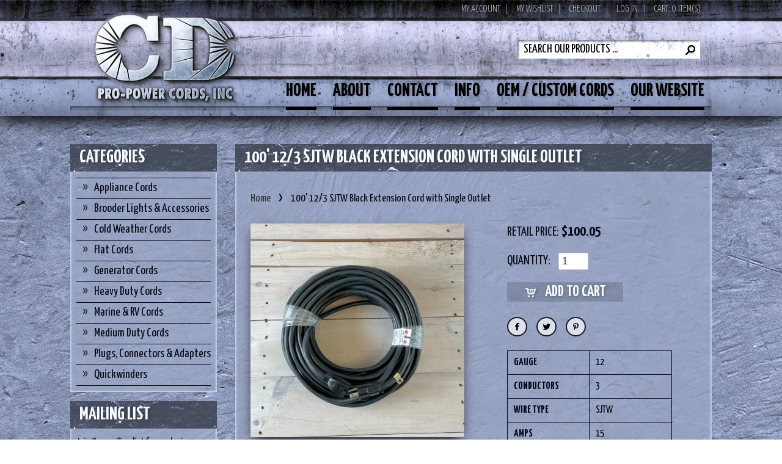

--- FILE ---
content_type: text/html; charset=utf-8
request_url: https://www.cdpropowercords.biz/products/100-12-3-sjtw-black-extension-cord-1
body_size: 16372
content:
<!doctype html>
<!--[if lt IE 7]><html class="no-js lt-ie9 lt-ie8 lt-ie7" lang="en"> <![endif]-->
<!--[if IE 7]><html class="no-js lt-ie9 lt-ie8" lang="en"> <![endif]-->
<!--[if IE 8]><html class="no-js lt-ie9" lang="en"> <![endif]-->
<!--[if IE 9 ]><html class="ie9 no-js"> <![endif]-->
<!--[if (gt IE 9)|!(IE)]><!--> <html class="no-js"> <!--<![endif]-->
<head>

  <!-- Basic page needs ================================================== -->
  <meta charset="utf-8">
  <meta http-equiv="X-UA-Compatible" content="IE=edge,chrome=1">

  
  <link rel="shortcut icon" href="//www.cdpropowercords.biz/cdn/shop/t/4/assets/favicon.png?v=12" type="image/png" />
  

  <!-- Title and description ================================================== -->
  <title>
  100&#39; 12/3 SJTW Black Extension Cord with Single Outlet &ndash; CD Pro-Power Cords Inc
  </title>

  
  <meta name="description" content="GAUGE 12 CONDUCTORS 3 WIRE TYPE SJTW AMPS 15 VOLTS 125 WATTS 1875 ﻿ For larger orders, please contact CD Pro-Power Cords Inc: 952-944-1044">
  

  <!-- Social meta ================================================== -->
  

  <meta property="og:type" content="product">
  <meta property="og:title" content="100&#39; 12/3 SJTW Black Extension Cord with Single Outlet">
  <meta property="og:url" content="https://www.cdpropowercords.biz/products/100-12-3-sjtw-black-extension-cord-1">
  
  <meta property="og:image" content="http://www.cdpropowercords.biz/cdn/shop/files/65100B_grande.jpg?v=1686172303">
  <meta property="og:image:secure_url" content="https://www.cdpropowercords.biz/cdn/shop/files/65100B_grande.jpg?v=1686172303">
  
  <meta property="og:price:amount" content="100.05">
  <meta property="og:price:currency" content="USD">



  <meta property="og:description" content="GAUGE 12 CONDUCTORS 3 WIRE TYPE SJTW AMPS 15 VOLTS 125 WATTS 1875 ﻿ For larger orders, please contact CD Pro-Power Cords Inc: 952-944-1044">


<meta property="og:site_name" content="CD Pro-Power Cords Inc">



  <meta name="twitter:card" content="summary">




  <meta name="twitter:title" content="100&#39; 12/3 SJTW Black Extension Cord with Single Outlet">
  <meta name="twitter:description" content="




GAUGE
12


CONDUCTORS
3


WIRE TYPE
SJTW


AMPS
15


VOLTS
125


WATTS
1875





﻿
For larger orders, please contact CD Pro-Power Cords Inc: 952-944-1044">
  <meta name="twitter:image" content="https://www.cdpropowercords.biz/cdn/shop/files/65100B_large.jpg?v=1686172303">
  <meta name="twitter:image:width" content="480">
  <meta name="twitter:image:height" content="480">



  <!-- Helpers ================================================== -->
  <link rel="canonical" href="https://www.cdpropowercords.biz/products/100-12-3-sjtw-black-extension-cord-1">
  <meta name="viewport" content="width=1080px">
  <meta name="theme-color" content="#000000">

  <!-- CSS ================================================== -->
  <link href="//www.cdpropowercords.biz/cdn/shop/t/4/assets/timber.scss.css?v=134042424790436745661674765243" rel="stylesheet" type="text/css" media="all" />
  <link href="//www.cdpropowercords.biz/cdn/shop/t/4/assets/theme.scss.css?v=142183068480105448621674765243" rel="stylesheet" type="text/css" media="all" />
  <link href="//www.cdpropowercords.biz/cdn/shop/t/4/assets/custom.css?v=125386856970099661651674765243" rel="stylesheet" type="text/css" media="all" />

  

  
    
    
    <link href="//fonts.googleapis.com/css?family=Cabin:500" rel="stylesheet" type="text/css" media="all" />
  




  <!-- Header hook for plugins ================================================== -->
  <script>window.performance && window.performance.mark && window.performance.mark('shopify.content_for_header.start');</script><meta name="google-site-verification" content="-BRsLpeXpHx4iyyXF5OgbdCMZ8G8qa24ILHWRz9zFyw">
<meta id="shopify-digital-wallet" name="shopify-digital-wallet" content="/2490214/digital_wallets/dialog">
<meta name="shopify-checkout-api-token" content="af39166f741215bb745bed4cac694240">
<meta id="in-context-paypal-metadata" data-shop-id="2490214" data-venmo-supported="false" data-environment="production" data-locale="en_US" data-paypal-v4="true" data-currency="USD">
<link rel="alternate" type="application/json+oembed" href="https://www.cdpropowercords.biz/products/100-12-3-sjtw-black-extension-cord-1.oembed">
<script async="async" src="/checkouts/internal/preloads.js?locale=en-US"></script>
<link rel="preconnect" href="https://shop.app" crossorigin="anonymous">
<script async="async" src="https://shop.app/checkouts/internal/preloads.js?locale=en-US&shop_id=2490214" crossorigin="anonymous"></script>
<script id="apple-pay-shop-capabilities" type="application/json">{"shopId":2490214,"countryCode":"US","currencyCode":"USD","merchantCapabilities":["supports3DS"],"merchantId":"gid:\/\/shopify\/Shop\/2490214","merchantName":"CD Pro-Power Cords Inc","requiredBillingContactFields":["postalAddress","email"],"requiredShippingContactFields":["postalAddress","email"],"shippingType":"shipping","supportedNetworks":["visa","masterCard","amex","discover","elo","jcb"],"total":{"type":"pending","label":"CD Pro-Power Cords Inc","amount":"1.00"},"shopifyPaymentsEnabled":true,"supportsSubscriptions":true}</script>
<script id="shopify-features" type="application/json">{"accessToken":"af39166f741215bb745bed4cac694240","betas":["rich-media-storefront-analytics"],"domain":"www.cdpropowercords.biz","predictiveSearch":true,"shopId":2490214,"locale":"en"}</script>
<script>var Shopify = Shopify || {};
Shopify.shop = "cd-pro-power-cords.myshopify.com";
Shopify.locale = "en";
Shopify.currency = {"active":"USD","rate":"1.0"};
Shopify.country = "US";
Shopify.theme = {"name":"powercord","id":94947457,"schema_name":null,"schema_version":null,"theme_store_id":null,"role":"main"};
Shopify.theme.handle = "null";
Shopify.theme.style = {"id":null,"handle":null};
Shopify.cdnHost = "www.cdpropowercords.biz/cdn";
Shopify.routes = Shopify.routes || {};
Shopify.routes.root = "/";</script>
<script type="module">!function(o){(o.Shopify=o.Shopify||{}).modules=!0}(window);</script>
<script>!function(o){function n(){var o=[];function n(){o.push(Array.prototype.slice.apply(arguments))}return n.q=o,n}var t=o.Shopify=o.Shopify||{};t.loadFeatures=n(),t.autoloadFeatures=n()}(window);</script>
<script>
  window.ShopifyPay = window.ShopifyPay || {};
  window.ShopifyPay.apiHost = "shop.app\/pay";
  window.ShopifyPay.redirectState = null;
</script>
<script id="shop-js-analytics" type="application/json">{"pageType":"product"}</script>
<script defer="defer" async type="module" src="//www.cdpropowercords.biz/cdn/shopifycloud/shop-js/modules/v2/client.init-shop-cart-sync_C5BV16lS.en.esm.js"></script>
<script defer="defer" async type="module" src="//www.cdpropowercords.biz/cdn/shopifycloud/shop-js/modules/v2/chunk.common_CygWptCX.esm.js"></script>
<script type="module">
  await import("//www.cdpropowercords.biz/cdn/shopifycloud/shop-js/modules/v2/client.init-shop-cart-sync_C5BV16lS.en.esm.js");
await import("//www.cdpropowercords.biz/cdn/shopifycloud/shop-js/modules/v2/chunk.common_CygWptCX.esm.js");

  window.Shopify.SignInWithShop?.initShopCartSync?.({"fedCMEnabled":true,"windoidEnabled":true});

</script>
<script>
  window.Shopify = window.Shopify || {};
  if (!window.Shopify.featureAssets) window.Shopify.featureAssets = {};
  window.Shopify.featureAssets['shop-js'] = {"shop-cart-sync":["modules/v2/client.shop-cart-sync_ZFArdW7E.en.esm.js","modules/v2/chunk.common_CygWptCX.esm.js"],"init-fed-cm":["modules/v2/client.init-fed-cm_CmiC4vf6.en.esm.js","modules/v2/chunk.common_CygWptCX.esm.js"],"shop-button":["modules/v2/client.shop-button_tlx5R9nI.en.esm.js","modules/v2/chunk.common_CygWptCX.esm.js"],"shop-cash-offers":["modules/v2/client.shop-cash-offers_DOA2yAJr.en.esm.js","modules/v2/chunk.common_CygWptCX.esm.js","modules/v2/chunk.modal_D71HUcav.esm.js"],"init-windoid":["modules/v2/client.init-windoid_sURxWdc1.en.esm.js","modules/v2/chunk.common_CygWptCX.esm.js"],"shop-toast-manager":["modules/v2/client.shop-toast-manager_ClPi3nE9.en.esm.js","modules/v2/chunk.common_CygWptCX.esm.js"],"init-shop-email-lookup-coordinator":["modules/v2/client.init-shop-email-lookup-coordinator_B8hsDcYM.en.esm.js","modules/v2/chunk.common_CygWptCX.esm.js"],"init-shop-cart-sync":["modules/v2/client.init-shop-cart-sync_C5BV16lS.en.esm.js","modules/v2/chunk.common_CygWptCX.esm.js"],"avatar":["modules/v2/client.avatar_BTnouDA3.en.esm.js"],"pay-button":["modules/v2/client.pay-button_FdsNuTd3.en.esm.js","modules/v2/chunk.common_CygWptCX.esm.js"],"init-customer-accounts":["modules/v2/client.init-customer-accounts_DxDtT_ad.en.esm.js","modules/v2/client.shop-login-button_C5VAVYt1.en.esm.js","modules/v2/chunk.common_CygWptCX.esm.js","modules/v2/chunk.modal_D71HUcav.esm.js"],"init-shop-for-new-customer-accounts":["modules/v2/client.init-shop-for-new-customer-accounts_ChsxoAhi.en.esm.js","modules/v2/client.shop-login-button_C5VAVYt1.en.esm.js","modules/v2/chunk.common_CygWptCX.esm.js","modules/v2/chunk.modal_D71HUcav.esm.js"],"shop-login-button":["modules/v2/client.shop-login-button_C5VAVYt1.en.esm.js","modules/v2/chunk.common_CygWptCX.esm.js","modules/v2/chunk.modal_D71HUcav.esm.js"],"init-customer-accounts-sign-up":["modules/v2/client.init-customer-accounts-sign-up_CPSyQ0Tj.en.esm.js","modules/v2/client.shop-login-button_C5VAVYt1.en.esm.js","modules/v2/chunk.common_CygWptCX.esm.js","modules/v2/chunk.modal_D71HUcav.esm.js"],"shop-follow-button":["modules/v2/client.shop-follow-button_Cva4Ekp9.en.esm.js","modules/v2/chunk.common_CygWptCX.esm.js","modules/v2/chunk.modal_D71HUcav.esm.js"],"checkout-modal":["modules/v2/client.checkout-modal_BPM8l0SH.en.esm.js","modules/v2/chunk.common_CygWptCX.esm.js","modules/v2/chunk.modal_D71HUcav.esm.js"],"lead-capture":["modules/v2/client.lead-capture_Bi8yE_yS.en.esm.js","modules/v2/chunk.common_CygWptCX.esm.js","modules/v2/chunk.modal_D71HUcav.esm.js"],"shop-login":["modules/v2/client.shop-login_D6lNrXab.en.esm.js","modules/v2/chunk.common_CygWptCX.esm.js","modules/v2/chunk.modal_D71HUcav.esm.js"],"payment-terms":["modules/v2/client.payment-terms_CZxnsJam.en.esm.js","modules/v2/chunk.common_CygWptCX.esm.js","modules/v2/chunk.modal_D71HUcav.esm.js"]};
</script>
<script id="__st">var __st={"a":2490214,"offset":-21600,"reqid":"2ae350e7-2058-4fc3-a643-6713121a70e0-1768694351","pageurl":"www.cdpropowercords.biz\/products\/100-12-3-sjtw-black-extension-cord-1","u":"7c3e10aee72d","p":"product","rtyp":"product","rid":6376691969};</script>
<script>window.ShopifyPaypalV4VisibilityTracking = true;</script>
<script id="captcha-bootstrap">!function(){'use strict';const t='contact',e='account',n='new_comment',o=[[t,t],['blogs',n],['comments',n],[t,'customer']],c=[[e,'customer_login'],[e,'guest_login'],[e,'recover_customer_password'],[e,'create_customer']],r=t=>t.map((([t,e])=>`form[action*='/${t}']:not([data-nocaptcha='true']) input[name='form_type'][value='${e}']`)).join(','),a=t=>()=>t?[...document.querySelectorAll(t)].map((t=>t.form)):[];function s(){const t=[...o],e=r(t);return a(e)}const i='password',u='form_key',d=['recaptcha-v3-token','g-recaptcha-response','h-captcha-response',i],f=()=>{try{return window.sessionStorage}catch{return}},m='__shopify_v',_=t=>t.elements[u];function p(t,e,n=!1){try{const o=window.sessionStorage,c=JSON.parse(o.getItem(e)),{data:r}=function(t){const{data:e,action:n}=t;return t[m]||n?{data:e,action:n}:{data:t,action:n}}(c);for(const[e,n]of Object.entries(r))t.elements[e]&&(t.elements[e].value=n);n&&o.removeItem(e)}catch(o){console.error('form repopulation failed',{error:o})}}const l='form_type',E='cptcha';function T(t){t.dataset[E]=!0}const w=window,h=w.document,L='Shopify',v='ce_forms',y='captcha';let A=!1;((t,e)=>{const n=(g='f06e6c50-85a8-45c8-87d0-21a2b65856fe',I='https://cdn.shopify.com/shopifycloud/storefront-forms-hcaptcha/ce_storefront_forms_captcha_hcaptcha.v1.5.2.iife.js',D={infoText:'Protected by hCaptcha',privacyText:'Privacy',termsText:'Terms'},(t,e,n)=>{const o=w[L][v],c=o.bindForm;if(c)return c(t,g,e,D).then(n);var r;o.q.push([[t,g,e,D],n]),r=I,A||(h.body.append(Object.assign(h.createElement('script'),{id:'captcha-provider',async:!0,src:r})),A=!0)});var g,I,D;w[L]=w[L]||{},w[L][v]=w[L][v]||{},w[L][v].q=[],w[L][y]=w[L][y]||{},w[L][y].protect=function(t,e){n(t,void 0,e),T(t)},Object.freeze(w[L][y]),function(t,e,n,w,h,L){const[v,y,A,g]=function(t,e,n){const i=e?o:[],u=t?c:[],d=[...i,...u],f=r(d),m=r(i),_=r(d.filter((([t,e])=>n.includes(e))));return[a(f),a(m),a(_),s()]}(w,h,L),I=t=>{const e=t.target;return e instanceof HTMLFormElement?e:e&&e.form},D=t=>v().includes(t);t.addEventListener('submit',(t=>{const e=I(t);if(!e)return;const n=D(e)&&!e.dataset.hcaptchaBound&&!e.dataset.recaptchaBound,o=_(e),c=g().includes(e)&&(!o||!o.value);(n||c)&&t.preventDefault(),c&&!n&&(function(t){try{if(!f())return;!function(t){const e=f();if(!e)return;const n=_(t);if(!n)return;const o=n.value;o&&e.removeItem(o)}(t);const e=Array.from(Array(32),(()=>Math.random().toString(36)[2])).join('');!function(t,e){_(t)||t.append(Object.assign(document.createElement('input'),{type:'hidden',name:u})),t.elements[u].value=e}(t,e),function(t,e){const n=f();if(!n)return;const o=[...t.querySelectorAll(`input[type='${i}']`)].map((({name:t})=>t)),c=[...d,...o],r={};for(const[a,s]of new FormData(t).entries())c.includes(a)||(r[a]=s);n.setItem(e,JSON.stringify({[m]:1,action:t.action,data:r}))}(t,e)}catch(e){console.error('failed to persist form',e)}}(e),e.submit())}));const S=(t,e)=>{t&&!t.dataset[E]&&(n(t,e.some((e=>e===t))),T(t))};for(const o of['focusin','change'])t.addEventListener(o,(t=>{const e=I(t);D(e)&&S(e,y())}));const B=e.get('form_key'),M=e.get(l),P=B&&M;t.addEventListener('DOMContentLoaded',(()=>{const t=y();if(P)for(const e of t)e.elements[l].value===M&&p(e,B);[...new Set([...A(),...v().filter((t=>'true'===t.dataset.shopifyCaptcha))])].forEach((e=>S(e,t)))}))}(h,new URLSearchParams(w.location.search),n,t,e,['guest_login'])})(!0,!0)}();</script>
<script integrity="sha256-4kQ18oKyAcykRKYeNunJcIwy7WH5gtpwJnB7kiuLZ1E=" data-source-attribution="shopify.loadfeatures" defer="defer" src="//www.cdpropowercords.biz/cdn/shopifycloud/storefront/assets/storefront/load_feature-a0a9edcb.js" crossorigin="anonymous"></script>
<script crossorigin="anonymous" defer="defer" src="//www.cdpropowercords.biz/cdn/shopifycloud/storefront/assets/shopify_pay/storefront-65b4c6d7.js?v=20250812"></script>
<script data-source-attribution="shopify.dynamic_checkout.dynamic.init">var Shopify=Shopify||{};Shopify.PaymentButton=Shopify.PaymentButton||{isStorefrontPortableWallets:!0,init:function(){window.Shopify.PaymentButton.init=function(){};var t=document.createElement("script");t.src="https://www.cdpropowercords.biz/cdn/shopifycloud/portable-wallets/latest/portable-wallets.en.js",t.type="module",document.head.appendChild(t)}};
</script>
<script data-source-attribution="shopify.dynamic_checkout.buyer_consent">
  function portableWalletsHideBuyerConsent(e){var t=document.getElementById("shopify-buyer-consent"),n=document.getElementById("shopify-subscription-policy-button");t&&n&&(t.classList.add("hidden"),t.setAttribute("aria-hidden","true"),n.removeEventListener("click",e))}function portableWalletsShowBuyerConsent(e){var t=document.getElementById("shopify-buyer-consent"),n=document.getElementById("shopify-subscription-policy-button");t&&n&&(t.classList.remove("hidden"),t.removeAttribute("aria-hidden"),n.addEventListener("click",e))}window.Shopify?.PaymentButton&&(window.Shopify.PaymentButton.hideBuyerConsent=portableWalletsHideBuyerConsent,window.Shopify.PaymentButton.showBuyerConsent=portableWalletsShowBuyerConsent);
</script>
<script data-source-attribution="shopify.dynamic_checkout.cart.bootstrap">document.addEventListener("DOMContentLoaded",(function(){function t(){return document.querySelector("shopify-accelerated-checkout-cart, shopify-accelerated-checkout")}if(t())Shopify.PaymentButton.init();else{new MutationObserver((function(e,n){t()&&(Shopify.PaymentButton.init(),n.disconnect())})).observe(document.body,{childList:!0,subtree:!0})}}));
</script>
<link id="shopify-accelerated-checkout-styles" rel="stylesheet" media="screen" href="https://www.cdpropowercords.biz/cdn/shopifycloud/portable-wallets/latest/accelerated-checkout-backwards-compat.css" crossorigin="anonymous">
<style id="shopify-accelerated-checkout-cart">
        #shopify-buyer-consent {
  margin-top: 1em;
  display: inline-block;
  width: 100%;
}

#shopify-buyer-consent.hidden {
  display: none;
}

#shopify-subscription-policy-button {
  background: none;
  border: none;
  padding: 0;
  text-decoration: underline;
  font-size: inherit;
  cursor: pointer;
}

#shopify-subscription-policy-button::before {
  box-shadow: none;
}

      </style>

<script>window.performance && window.performance.mark && window.performance.mark('shopify.content_for_header.end');</script>

  

<!--[if lt IE 9]>
<script src="//cdnjs.cloudflare.com/ajax/libs/html5shiv/3.7.2/html5shiv.min.js" type="text/javascript"></script>
<script src="//www.cdpropowercords.biz/cdn/shop/t/4/assets/respond.min.js?v=52248677837542619231459841108" type="text/javascript"></script>
<link href="//www.cdpropowercords.biz/cdn/shop/t/4/assets/respond-proxy.html" id="respond-proxy" rel="respond-proxy" />
<link href="//www.cdpropowercords.biz/search?q=df11ff163087f6b8197ecae068869fc6" id="respond-redirect" rel="respond-redirect" />
<script src="//www.cdpropowercords.biz/search?q=df11ff163087f6b8197ecae068869fc6" type="text/javascript"></script>
<![endif]-->



  <script src="//ajax.googleapis.com/ajax/libs/jquery/1.11.0/jquery.min.js" type="text/javascript"></script>
  <script src="//www.cdpropowercords.biz/cdn/shop/t/4/assets/modernizr.min.js?v=26620055551102246001459841107" type="text/javascript"></script>

  
  

<link href="https://monorail-edge.shopifysvc.com" rel="dns-prefetch">
<script>(function(){if ("sendBeacon" in navigator && "performance" in window) {try {var session_token_from_headers = performance.getEntriesByType('navigation')[0].serverTiming.find(x => x.name == '_s').description;} catch {var session_token_from_headers = undefined;}var session_cookie_matches = document.cookie.match(/_shopify_s=([^;]*)/);var session_token_from_cookie = session_cookie_matches && session_cookie_matches.length === 2 ? session_cookie_matches[1] : "";var session_token = session_token_from_headers || session_token_from_cookie || "";function handle_abandonment_event(e) {var entries = performance.getEntries().filter(function(entry) {return /monorail-edge.shopifysvc.com/.test(entry.name);});if (!window.abandonment_tracked && entries.length === 0) {window.abandonment_tracked = true;var currentMs = Date.now();var navigation_start = performance.timing.navigationStart;var payload = {shop_id: 2490214,url: window.location.href,navigation_start,duration: currentMs - navigation_start,session_token,page_type: "product"};window.navigator.sendBeacon("https://monorail-edge.shopifysvc.com/v1/produce", JSON.stringify({schema_id: "online_store_buyer_site_abandonment/1.1",payload: payload,metadata: {event_created_at_ms: currentMs,event_sent_at_ms: currentMs}}));}}window.addEventListener('pagehide', handle_abandonment_event);}}());</script>
<script id="web-pixels-manager-setup">(function e(e,d,r,n,o){if(void 0===o&&(o={}),!Boolean(null===(a=null===(i=window.Shopify)||void 0===i?void 0:i.analytics)||void 0===a?void 0:a.replayQueue)){var i,a;window.Shopify=window.Shopify||{};var t=window.Shopify;t.analytics=t.analytics||{};var s=t.analytics;s.replayQueue=[],s.publish=function(e,d,r){return s.replayQueue.push([e,d,r]),!0};try{self.performance.mark("wpm:start")}catch(e){}var l=function(){var e={modern:/Edge?\/(1{2}[4-9]|1[2-9]\d|[2-9]\d{2}|\d{4,})\.\d+(\.\d+|)|Firefox\/(1{2}[4-9]|1[2-9]\d|[2-9]\d{2}|\d{4,})\.\d+(\.\d+|)|Chrom(ium|e)\/(9{2}|\d{3,})\.\d+(\.\d+|)|(Maci|X1{2}).+ Version\/(15\.\d+|(1[6-9]|[2-9]\d|\d{3,})\.\d+)([,.]\d+|)( \(\w+\)|)( Mobile\/\w+|) Safari\/|Chrome.+OPR\/(9{2}|\d{3,})\.\d+\.\d+|(CPU[ +]OS|iPhone[ +]OS|CPU[ +]iPhone|CPU IPhone OS|CPU iPad OS)[ +]+(15[._]\d+|(1[6-9]|[2-9]\d|\d{3,})[._]\d+)([._]\d+|)|Android:?[ /-](13[3-9]|1[4-9]\d|[2-9]\d{2}|\d{4,})(\.\d+|)(\.\d+|)|Android.+Firefox\/(13[5-9]|1[4-9]\d|[2-9]\d{2}|\d{4,})\.\d+(\.\d+|)|Android.+Chrom(ium|e)\/(13[3-9]|1[4-9]\d|[2-9]\d{2}|\d{4,})\.\d+(\.\d+|)|SamsungBrowser\/([2-9]\d|\d{3,})\.\d+/,legacy:/Edge?\/(1[6-9]|[2-9]\d|\d{3,})\.\d+(\.\d+|)|Firefox\/(5[4-9]|[6-9]\d|\d{3,})\.\d+(\.\d+|)|Chrom(ium|e)\/(5[1-9]|[6-9]\d|\d{3,})\.\d+(\.\d+|)([\d.]+$|.*Safari\/(?![\d.]+ Edge\/[\d.]+$))|(Maci|X1{2}).+ Version\/(10\.\d+|(1[1-9]|[2-9]\d|\d{3,})\.\d+)([,.]\d+|)( \(\w+\)|)( Mobile\/\w+|) Safari\/|Chrome.+OPR\/(3[89]|[4-9]\d|\d{3,})\.\d+\.\d+|(CPU[ +]OS|iPhone[ +]OS|CPU[ +]iPhone|CPU IPhone OS|CPU iPad OS)[ +]+(10[._]\d+|(1[1-9]|[2-9]\d|\d{3,})[._]\d+)([._]\d+|)|Android:?[ /-](13[3-9]|1[4-9]\d|[2-9]\d{2}|\d{4,})(\.\d+|)(\.\d+|)|Mobile Safari.+OPR\/([89]\d|\d{3,})\.\d+\.\d+|Android.+Firefox\/(13[5-9]|1[4-9]\d|[2-9]\d{2}|\d{4,})\.\d+(\.\d+|)|Android.+Chrom(ium|e)\/(13[3-9]|1[4-9]\d|[2-9]\d{2}|\d{4,})\.\d+(\.\d+|)|Android.+(UC? ?Browser|UCWEB|U3)[ /]?(15\.([5-9]|\d{2,})|(1[6-9]|[2-9]\d|\d{3,})\.\d+)\.\d+|SamsungBrowser\/(5\.\d+|([6-9]|\d{2,})\.\d+)|Android.+MQ{2}Browser\/(14(\.(9|\d{2,})|)|(1[5-9]|[2-9]\d|\d{3,})(\.\d+|))(\.\d+|)|K[Aa][Ii]OS\/(3\.\d+|([4-9]|\d{2,})\.\d+)(\.\d+|)/},d=e.modern,r=e.legacy,n=navigator.userAgent;return n.match(d)?"modern":n.match(r)?"legacy":"unknown"}(),u="modern"===l?"modern":"legacy",c=(null!=n?n:{modern:"",legacy:""})[u],f=function(e){return[e.baseUrl,"/wpm","/b",e.hashVersion,"modern"===e.buildTarget?"m":"l",".js"].join("")}({baseUrl:d,hashVersion:r,buildTarget:u}),m=function(e){var d=e.version,r=e.bundleTarget,n=e.surface,o=e.pageUrl,i=e.monorailEndpoint;return{emit:function(e){var a=e.status,t=e.errorMsg,s=(new Date).getTime(),l=JSON.stringify({metadata:{event_sent_at_ms:s},events:[{schema_id:"web_pixels_manager_load/3.1",payload:{version:d,bundle_target:r,page_url:o,status:a,surface:n,error_msg:t},metadata:{event_created_at_ms:s}}]});if(!i)return console&&console.warn&&console.warn("[Web Pixels Manager] No Monorail endpoint provided, skipping logging."),!1;try{return self.navigator.sendBeacon.bind(self.navigator)(i,l)}catch(e){}var u=new XMLHttpRequest;try{return u.open("POST",i,!0),u.setRequestHeader("Content-Type","text/plain"),u.send(l),!0}catch(e){return console&&console.warn&&console.warn("[Web Pixels Manager] Got an unhandled error while logging to Monorail."),!1}}}}({version:r,bundleTarget:l,surface:e.surface,pageUrl:self.location.href,monorailEndpoint:e.monorailEndpoint});try{o.browserTarget=l,function(e){var d=e.src,r=e.async,n=void 0===r||r,o=e.onload,i=e.onerror,a=e.sri,t=e.scriptDataAttributes,s=void 0===t?{}:t,l=document.createElement("script"),u=document.querySelector("head"),c=document.querySelector("body");if(l.async=n,l.src=d,a&&(l.integrity=a,l.crossOrigin="anonymous"),s)for(var f in s)if(Object.prototype.hasOwnProperty.call(s,f))try{l.dataset[f]=s[f]}catch(e){}if(o&&l.addEventListener("load",o),i&&l.addEventListener("error",i),u)u.appendChild(l);else{if(!c)throw new Error("Did not find a head or body element to append the script");c.appendChild(l)}}({src:f,async:!0,onload:function(){if(!function(){var e,d;return Boolean(null===(d=null===(e=window.Shopify)||void 0===e?void 0:e.analytics)||void 0===d?void 0:d.initialized)}()){var d=window.webPixelsManager.init(e)||void 0;if(d){var r=window.Shopify.analytics;r.replayQueue.forEach((function(e){var r=e[0],n=e[1],o=e[2];d.publishCustomEvent(r,n,o)})),r.replayQueue=[],r.publish=d.publishCustomEvent,r.visitor=d.visitor,r.initialized=!0}}},onerror:function(){return m.emit({status:"failed",errorMsg:"".concat(f," has failed to load")})},sri:function(e){var d=/^sha384-[A-Za-z0-9+/=]+$/;return"string"==typeof e&&d.test(e)}(c)?c:"",scriptDataAttributes:o}),m.emit({status:"loading"})}catch(e){m.emit({status:"failed",errorMsg:(null==e?void 0:e.message)||"Unknown error"})}}})({shopId: 2490214,storefrontBaseUrl: "https://www.cdpropowercords.biz",extensionsBaseUrl: "https://extensions.shopifycdn.com/cdn/shopifycloud/web-pixels-manager",monorailEndpoint: "https://monorail-edge.shopifysvc.com/unstable/produce_batch",surface: "storefront-renderer",enabledBetaFlags: ["2dca8a86"],webPixelsConfigList: [{"id":"249364542","configuration":"{\"config\":\"{\\\"pixel_id\\\":\\\"G-D0Y51L762P\\\",\\\"target_country\\\":\\\"US\\\",\\\"gtag_events\\\":[{\\\"type\\\":\\\"begin_checkout\\\",\\\"action_label\\\":\\\"G-D0Y51L762P\\\"},{\\\"type\\\":\\\"search\\\",\\\"action_label\\\":\\\"G-D0Y51L762P\\\"},{\\\"type\\\":\\\"view_item\\\",\\\"action_label\\\":[\\\"G-D0Y51L762P\\\",\\\"MC-PF21X2E54M\\\"]},{\\\"type\\\":\\\"purchase\\\",\\\"action_label\\\":[\\\"G-D0Y51L762P\\\",\\\"MC-PF21X2E54M\\\"]},{\\\"type\\\":\\\"page_view\\\",\\\"action_label\\\":[\\\"G-D0Y51L762P\\\",\\\"MC-PF21X2E54M\\\"]},{\\\"type\\\":\\\"add_payment_info\\\",\\\"action_label\\\":\\\"G-D0Y51L762P\\\"},{\\\"type\\\":\\\"add_to_cart\\\",\\\"action_label\\\":\\\"G-D0Y51L762P\\\"}],\\\"enable_monitoring_mode\\\":false}\"}","eventPayloadVersion":"v1","runtimeContext":"OPEN","scriptVersion":"b2a88bafab3e21179ed38636efcd8a93","type":"APP","apiClientId":1780363,"privacyPurposes":[],"dataSharingAdjustments":{"protectedCustomerApprovalScopes":["read_customer_address","read_customer_email","read_customer_name","read_customer_personal_data","read_customer_phone"]}},{"id":"shopify-app-pixel","configuration":"{}","eventPayloadVersion":"v1","runtimeContext":"STRICT","scriptVersion":"0450","apiClientId":"shopify-pixel","type":"APP","privacyPurposes":["ANALYTICS","MARKETING"]},{"id":"shopify-custom-pixel","eventPayloadVersion":"v1","runtimeContext":"LAX","scriptVersion":"0450","apiClientId":"shopify-pixel","type":"CUSTOM","privacyPurposes":["ANALYTICS","MARKETING"]}],isMerchantRequest: false,initData: {"shop":{"name":"CD Pro-Power Cords Inc","paymentSettings":{"currencyCode":"USD"},"myshopifyDomain":"cd-pro-power-cords.myshopify.com","countryCode":"US","storefrontUrl":"https:\/\/www.cdpropowercords.biz"},"customer":null,"cart":null,"checkout":null,"productVariants":[{"price":{"amount":100.05,"currencyCode":"USD"},"product":{"title":"100' 12\/3 SJTW Black Extension Cord with Single Outlet","vendor":"CD PRO-POWER CORDS INC","id":"6376691969","untranslatedTitle":"100' 12\/3 SJTW Black Extension Cord with Single Outlet","url":"\/products\/100-12-3-sjtw-black-extension-cord-1","type":"Extension Cord"},"id":"19916873857","image":{"src":"\/\/www.cdpropowercords.biz\/cdn\/shop\/files\/65100B.jpg?v=1686172303"},"sku":"65100B","title":"Default Title","untranslatedTitle":"Default Title"}],"purchasingCompany":null},},"https://www.cdpropowercords.biz/cdn","fcfee988w5aeb613cpc8e4bc33m6693e112",{"modern":"","legacy":""},{"shopId":"2490214","storefrontBaseUrl":"https:\/\/www.cdpropowercords.biz","extensionBaseUrl":"https:\/\/extensions.shopifycdn.com\/cdn\/shopifycloud\/web-pixels-manager","surface":"storefront-renderer","enabledBetaFlags":"[\"2dca8a86\"]","isMerchantRequest":"false","hashVersion":"fcfee988w5aeb613cpc8e4bc33m6693e112","publish":"custom","events":"[[\"page_viewed\",{}],[\"product_viewed\",{\"productVariant\":{\"price\":{\"amount\":100.05,\"currencyCode\":\"USD\"},\"product\":{\"title\":\"100' 12\/3 SJTW Black Extension Cord with Single Outlet\",\"vendor\":\"CD PRO-POWER CORDS INC\",\"id\":\"6376691969\",\"untranslatedTitle\":\"100' 12\/3 SJTW Black Extension Cord with Single Outlet\",\"url\":\"\/products\/100-12-3-sjtw-black-extension-cord-1\",\"type\":\"Extension Cord\"},\"id\":\"19916873857\",\"image\":{\"src\":\"\/\/www.cdpropowercords.biz\/cdn\/shop\/files\/65100B.jpg?v=1686172303\"},\"sku\":\"65100B\",\"title\":\"Default Title\",\"untranslatedTitle\":\"Default Title\"}}]]"});</script><script>
  window.ShopifyAnalytics = window.ShopifyAnalytics || {};
  window.ShopifyAnalytics.meta = window.ShopifyAnalytics.meta || {};
  window.ShopifyAnalytics.meta.currency = 'USD';
  var meta = {"product":{"id":6376691969,"gid":"gid:\/\/shopify\/Product\/6376691969","vendor":"CD PRO-POWER CORDS INC","type":"Extension Cord","handle":"100-12-3-sjtw-black-extension-cord-1","variants":[{"id":19916873857,"price":10005,"name":"100' 12\/3 SJTW Black Extension Cord with Single Outlet","public_title":null,"sku":"65100B"}],"remote":false},"page":{"pageType":"product","resourceType":"product","resourceId":6376691969,"requestId":"2ae350e7-2058-4fc3-a643-6713121a70e0-1768694351"}};
  for (var attr in meta) {
    window.ShopifyAnalytics.meta[attr] = meta[attr];
  }
</script>
<script class="analytics">
  (function () {
    var customDocumentWrite = function(content) {
      var jquery = null;

      if (window.jQuery) {
        jquery = window.jQuery;
      } else if (window.Checkout && window.Checkout.$) {
        jquery = window.Checkout.$;
      }

      if (jquery) {
        jquery('body').append(content);
      }
    };

    var hasLoggedConversion = function(token) {
      if (token) {
        return document.cookie.indexOf('loggedConversion=' + token) !== -1;
      }
      return false;
    }

    var setCookieIfConversion = function(token) {
      if (token) {
        var twoMonthsFromNow = new Date(Date.now());
        twoMonthsFromNow.setMonth(twoMonthsFromNow.getMonth() + 2);

        document.cookie = 'loggedConversion=' + token + '; expires=' + twoMonthsFromNow;
      }
    }

    var trekkie = window.ShopifyAnalytics.lib = window.trekkie = window.trekkie || [];
    if (trekkie.integrations) {
      return;
    }
    trekkie.methods = [
      'identify',
      'page',
      'ready',
      'track',
      'trackForm',
      'trackLink'
    ];
    trekkie.factory = function(method) {
      return function() {
        var args = Array.prototype.slice.call(arguments);
        args.unshift(method);
        trekkie.push(args);
        return trekkie;
      };
    };
    for (var i = 0; i < trekkie.methods.length; i++) {
      var key = trekkie.methods[i];
      trekkie[key] = trekkie.factory(key);
    }
    trekkie.load = function(config) {
      trekkie.config = config || {};
      trekkie.config.initialDocumentCookie = document.cookie;
      var first = document.getElementsByTagName('script')[0];
      var script = document.createElement('script');
      script.type = 'text/javascript';
      script.onerror = function(e) {
        var scriptFallback = document.createElement('script');
        scriptFallback.type = 'text/javascript';
        scriptFallback.onerror = function(error) {
                var Monorail = {
      produce: function produce(monorailDomain, schemaId, payload) {
        var currentMs = new Date().getTime();
        var event = {
          schema_id: schemaId,
          payload: payload,
          metadata: {
            event_created_at_ms: currentMs,
            event_sent_at_ms: currentMs
          }
        };
        return Monorail.sendRequest("https://" + monorailDomain + "/v1/produce", JSON.stringify(event));
      },
      sendRequest: function sendRequest(endpointUrl, payload) {
        // Try the sendBeacon API
        if (window && window.navigator && typeof window.navigator.sendBeacon === 'function' && typeof window.Blob === 'function' && !Monorail.isIos12()) {
          var blobData = new window.Blob([payload], {
            type: 'text/plain'
          });

          if (window.navigator.sendBeacon(endpointUrl, blobData)) {
            return true;
          } // sendBeacon was not successful

        } // XHR beacon

        var xhr = new XMLHttpRequest();

        try {
          xhr.open('POST', endpointUrl);
          xhr.setRequestHeader('Content-Type', 'text/plain');
          xhr.send(payload);
        } catch (e) {
          console.log(e);
        }

        return false;
      },
      isIos12: function isIos12() {
        return window.navigator.userAgent.lastIndexOf('iPhone; CPU iPhone OS 12_') !== -1 || window.navigator.userAgent.lastIndexOf('iPad; CPU OS 12_') !== -1;
      }
    };
    Monorail.produce('monorail-edge.shopifysvc.com',
      'trekkie_storefront_load_errors/1.1',
      {shop_id: 2490214,
      theme_id: 94947457,
      app_name: "storefront",
      context_url: window.location.href,
      source_url: "//www.cdpropowercords.biz/cdn/s/trekkie.storefront.cd680fe47e6c39ca5d5df5f0a32d569bc48c0f27.min.js"});

        };
        scriptFallback.async = true;
        scriptFallback.src = '//www.cdpropowercords.biz/cdn/s/trekkie.storefront.cd680fe47e6c39ca5d5df5f0a32d569bc48c0f27.min.js';
        first.parentNode.insertBefore(scriptFallback, first);
      };
      script.async = true;
      script.src = '//www.cdpropowercords.biz/cdn/s/trekkie.storefront.cd680fe47e6c39ca5d5df5f0a32d569bc48c0f27.min.js';
      first.parentNode.insertBefore(script, first);
    };
    trekkie.load(
      {"Trekkie":{"appName":"storefront","development":false,"defaultAttributes":{"shopId":2490214,"isMerchantRequest":null,"themeId":94947457,"themeCityHash":"1058678221635980510","contentLanguage":"en","currency":"USD","eventMetadataId":"85c5a583-2874-497f-bda8-18117ea8e601"},"isServerSideCookieWritingEnabled":true,"monorailRegion":"shop_domain","enabledBetaFlags":["65f19447"]},"Session Attribution":{},"S2S":{"facebookCapiEnabled":false,"source":"trekkie-storefront-renderer","apiClientId":580111}}
    );

    var loaded = false;
    trekkie.ready(function() {
      if (loaded) return;
      loaded = true;

      window.ShopifyAnalytics.lib = window.trekkie;

      var originalDocumentWrite = document.write;
      document.write = customDocumentWrite;
      try { window.ShopifyAnalytics.merchantGoogleAnalytics.call(this); } catch(error) {};
      document.write = originalDocumentWrite;

      window.ShopifyAnalytics.lib.page(null,{"pageType":"product","resourceType":"product","resourceId":6376691969,"requestId":"2ae350e7-2058-4fc3-a643-6713121a70e0-1768694351","shopifyEmitted":true});

      var match = window.location.pathname.match(/checkouts\/(.+)\/(thank_you|post_purchase)/)
      var token = match? match[1]: undefined;
      if (!hasLoggedConversion(token)) {
        setCookieIfConversion(token);
        window.ShopifyAnalytics.lib.track("Viewed Product",{"currency":"USD","variantId":19916873857,"productId":6376691969,"productGid":"gid:\/\/shopify\/Product\/6376691969","name":"100' 12\/3 SJTW Black Extension Cord with Single Outlet","price":"100.05","sku":"65100B","brand":"CD PRO-POWER CORDS INC","variant":null,"category":"Extension Cord","nonInteraction":true,"remote":false},undefined,undefined,{"shopifyEmitted":true});
      window.ShopifyAnalytics.lib.track("monorail:\/\/trekkie_storefront_viewed_product\/1.1",{"currency":"USD","variantId":19916873857,"productId":6376691969,"productGid":"gid:\/\/shopify\/Product\/6376691969","name":"100' 12\/3 SJTW Black Extension Cord with Single Outlet","price":"100.05","sku":"65100B","brand":"CD PRO-POWER CORDS INC","variant":null,"category":"Extension Cord","nonInteraction":true,"remote":false,"referer":"https:\/\/www.cdpropowercords.biz\/products\/100-12-3-sjtw-black-extension-cord-1"});
      }
    });


        var eventsListenerScript = document.createElement('script');
        eventsListenerScript.async = true;
        eventsListenerScript.src = "//www.cdpropowercords.biz/cdn/shopifycloud/storefront/assets/shop_events_listener-3da45d37.js";
        document.getElementsByTagName('head')[0].appendChild(eventsListenerScript);

})();</script>
  <script>
  if (!window.ga || (window.ga && typeof window.ga !== 'function')) {
    window.ga = function ga() {
      (window.ga.q = window.ga.q || []).push(arguments);
      if (window.Shopify && window.Shopify.analytics && typeof window.Shopify.analytics.publish === 'function') {
        window.Shopify.analytics.publish("ga_stub_called", {}, {sendTo: "google_osp_migration"});
      }
      console.error("Shopify's Google Analytics stub called with:", Array.from(arguments), "\nSee https://help.shopify.com/manual/promoting-marketing/pixels/pixel-migration#google for more information.");
    };
    if (window.Shopify && window.Shopify.analytics && typeof window.Shopify.analytics.publish === 'function') {
      window.Shopify.analytics.publish("ga_stub_initialized", {}, {sendTo: "google_osp_migration"});
    }
  }
</script>
<script
  defer
  src="https://www.cdpropowercords.biz/cdn/shopifycloud/perf-kit/shopify-perf-kit-3.0.4.min.js"
  data-application="storefront-renderer"
  data-shop-id="2490214"
  data-render-region="gcp-us-central1"
  data-page-type="product"
  data-theme-instance-id="94947457"
  data-theme-name=""
  data-theme-version=""
  data-monorail-region="shop_domain"
  data-resource-timing-sampling-rate="10"
  data-shs="true"
  data-shs-beacon="true"
  data-shs-export-with-fetch="true"
  data-shs-logs-sample-rate="1"
  data-shs-beacon-endpoint="https://www.cdpropowercords.biz/api/collect"
></script>
</head>

<body id="100-39-12-3-sjtw-black-extension-cord-with-single-outlet" class="template-product" >

  

  <header class="site-header" role="banner">
    <div class="wrapper">
	<div class="header-bar">
  <div class="top-menu">
    <ul class="horizontal">
      <li><a href="/account/">My Account</a></li>
      <li><a href="">My Wishlist</a></li>
      <li><a href="/checkout/">Checkout</a></li>
      <li><a href="/account/login">Log In</a></li>
      <li><a href="/cart/">Cart: 0 Item(s)</a></li>
    </ul>
  </div>
  <div class="wrapper large--hide">
    <button type="button" class="mobile-nav-trigger" id="MobileNavTrigger">
      <span class="icon icon-hamburger" aria-hidden="true"></span>
      Menu
    </button>
    <a href="/cart" class="cart-page-link mobile-cart-page-link">
      <span class="icon icon-cart header-bar__cart-icon" aria-hidden="true"></span>
      Cart
      <span class="cart-count  hidden-count">0</span>
    </a>
  </div>
  <ul id="MobileNav" class="mobile-nav large--hide">
  
  
  
  <li class="mobile-nav__link" aria-haspopup="true">
    
      <a href="/" class="mobile-nav">
        HOME
      </a>
    
  </li>
  
  
  <li class="mobile-nav__link" aria-haspopup="true">
    
      <a href="/pages/about-us" class="mobile-nav">
        ABOUT
      </a>
    
  </li>
  
  
  <li class="mobile-nav__link" aria-haspopup="true">
    
      <a href="/pages/contact-us" class="mobile-nav">
        CONTACT
      </a>
    
  </li>
  
  
  <li class="mobile-nav__link" aria-haspopup="true">
    
      <a href="/pages/faq" class="mobile-nav">
        INFO
      </a>
    
  </li>
  
  
  <li class="mobile-nav__link" aria-haspopup="true">
    
      <a href="/pages/custom-cords" class="mobile-nav">
        OEM / CUSTOM CORDS
      </a>
    
  </li>
  
  
  <li class="mobile-nav__link" aria-haspopup="true">
    
      <a href="http://cdpropowercords.com/" class="mobile-nav">
        Our Website
      </a>
    
  </li>
  

  
    
      <li class="mobile-nav__link">
        <a href="/account/login" id="customer_login_link">Log in</a>
      </li>
      
        <li class="mobile-nav__link">
          <a href="/account/register" id="customer_register_link">Create account</a>
        </li>
      
    
  
  
  <li class="mobile-nav__link">
    
      <div class="header-bar__module header-bar__search">
        


  <form action="/search" method="get" class="header-bar__search-form clearfix" role="search">
    
    <button type="submit" class="btn icon-fallback-text header-bar__search-submit">
      <span class="icon icon-search" aria-hidden="true"></span>
      <span class="fallback-text">Search</span>
    </button>
    <input type="search" name="q" value="" aria-label="Search" class="header-bar__search-input" placeholder="Search">
  </form>


      </div>
    
  </li>
  
</ul>

</div>

      

      <div class="grid--full large--display-table">
        <div class="grid__item large--one-quarter large--display-table-cell">
          
            <div class="h1 site-header__logo large--left" itemscope itemtype="http://schema.org/Organization">
          
            
              <a href="/" class="logo-wrapper" itemprop="url">
                <img src="//www.cdpropowercords.biz/cdn/shop/t/4/assets/logo.png?v=136706985727138549251459841107" alt="CD Pro-Power Cords Inc" itemprop="logo">
              </a>
            
          
            </div>
          
          
        </div>
        <div class="grid__item large--three-quarters large--display-table-cell medium-down--hide">
          


  <form action="/search" method="get" class="input-group search-bar" role="search">
    
    <input type="search" name="q" value="" placeholder="Search Our Products ..." class="input-group-field" aria-label="Search" placeholder="Search">
    <span class="input-group-btn">
      <button type="submit" class="btn icon-fallback-text">
        <span class="icon icon-search" aria-hidden="true"></span>
        <span class="fallback-text">Search</span>
      </button>
    </span>
  </form>


          
<ul class="site-nav large--text-right" id="AccessibleNav">
  
    
    
    
      <li >
        <a href="/" class="site-nav__link">HOME</a>
      </li>
    
  
    
    
    
      <li >
        <a href="/pages/about-us" class="site-nav__link">ABOUT</a>
      </li>
    
  
    
    
    
      <li >
        <a href="/pages/contact-us" class="site-nav__link">CONTACT</a>
      </li>
    
  
    
    
    
      <li >
        <a href="/pages/faq" class="site-nav__link">INFO</a>
      </li>
    
  
    
    
    
      <li >
        <a href="/pages/custom-cords" class="site-nav__link">OEM / CUSTOM CORDS</a>
      </li>
    
  
    
    
    
      <li >
        <a href="http://cdpropowercords.com/" class="site-nav__link">Our Website</a>
      </li>
    
  
</ul>

        </div>
      </div>

      

    </div>
  </header>

  <main class="wrapper main-content" role="main">
    <div class="grid">
        <div class="grid__item">
              <div class="grid">
      	<div class="grid__item one-quarter">
          
          <div class="left-widget">
          	<h2 class="section-header__title">Categories</h2>
            <div class="BlockContent">
              <ul class="collection-list">
            	
                	
                	<li><a href="/collections/appliance-cords">Appliance Cords</a></li>
                	
                	
    			
                	
                	<li><a href="/collections/brooder-lights-accessories">Brooder Lights & Accessories</a></li>
                	
                	
    			
                	
                	<li><a href="/collections/cold-weather-cords">Cold Weather Cords</a></li>
                	
                	
    			
                	
                
                    
                	
    			
                	
                	<li><a href="/collections/flat-cords">Flat Cords</a></li>
                	
                	
    			
                	
                	<li><a href="/collections/generator-cords">Generator Cords</a></li>
                	
                	
    			
                	
                	<li><a href="/collections/heavy-duty-10-12-gauge">Heavy Duty Cords</a></li>
                	
                	
    			
                	
                	<li><a href="/collections/marine-rv-cords">Marine & RV Cords</a></li>
                	
                	
    			
                	
                	<li><a href="/collections/medium-duty-14-gauge">Medium Duty Cords</a></li>
                	
                	
    			
                	
                	<li><a href="/collections/plugs-connectors">Plugs, Connectors & Adapters</a></li>
                	
                	
    			
                	
                	<li><a href="/collections/cord-management-systems">Quickwinders</a></li>
                	
                	
    			
              </ul>
            </div>
          </div>
          
          <div class="left-widget">
          	<h2 class="section-header__title">Mailing List</h2>
            <div class="BlockContent">
              <p>Join Our mailing list for exclusive offers and updates!</p>
              
              <!-- Begin MailChimp Signup Form -->
<div id="mc_embed_signup">
<form action="https://cdpropowercords.us13.list-manage.com/subscribe/post?u=86c5cb75692cbdb317c5c8e78&amp;id=72ae76dc3b" method="post" id="mc-embedded-subscribe-form" name="mc-embedded-subscribe-form" class="validate" target="_blank" novalidate>
    <div id="mc_embed_signup_scroll">
<div class="mc-field-group">
	
	<input type="text" value="" name="FNAME" class="" id="mce-FNAME" placeholder="Your Name ...">
</div>	
<div class="mc-field-group">
	
	<input type="email" value="" name="EMAIL" class="required email" id="mce-EMAIL" placeholder="Your Email Address ...">
</div>
	<div id="mce-responses" class="clear">
		<div class="response" id="mce-error-response" style="display:none"></div>
		<div class="response" id="mce-success-response" style="display:none"></div>
	</div>    <!-- real people should not fill this in and expect good things - do not remove this or risk form bot signups-->
    <div style="position: absolute; left: -5000px;" aria-hidden="true"><input type="text" name="b_86c5cb75692cbdb317c5c8e78_72ae76dc3b" tabindex="-1" value=""></div>
    <div class="clear"><input type="submit" value="Subscribe" name="subscribe" id="mc-embedded-subscribe" class="button"></div>
    </div>
</form>
</div>

<!--End mc_embed_signup-->
              
            </div>
          </div>
          
          <div class="left-widget">
          	<h2 class="section-header__title">Payment Options</h2>
            <div class="BlockContent">
            	<img src="//www.cdpropowercords.biz/cdn/shop/t/4/assets/paymentthingy.png?v=122148517134695840311459841107" alt="" />
            </div>
          </div>
          
      </div>
        <div class="grid__item three-quarters" itemscope itemtype="http://schema.org/Product" >
          
          
          <div class="section-header section-header--small">
  <h2 class="section-header__title" itemprop="name">
    
      100' 12/3 SJTW Black Extension Cord with Single Outlet
    
  </h2>
</div>
          
          


<div class="BlockContent">

  <meta itemprop="url" content="https://www.cdpropowercords.biz/products/100-12-3-sjtw-black-extension-cord-1">
  <meta itemprop="image" content="//www.cdpropowercords.biz/cdn/shop/files/65100B_grande.jpg?v=1686172303">

  <div class="section-header section-header--breadcrumb">
    

<nav class="breadcrumb" role="navigation" aria-label="breadcrumbs">
  <a href="/" title="Back to the frontpage">Home</a>

  

    
    <span aria-hidden="true" class="breadcrumb__sep">&rsaquo;</span>
    <span>100' 12/3 SJTW Black Extension Cord with Single Outlet</span>

  
</nav>


  </div>

  <div class="product-single">
    <div class="grid product-single__hero">
      <div class="grid__item large--one-half">

        

          <div class="product-single__photos" id="ProductPhoto">
            
            <img src="//www.cdpropowercords.biz/cdn/shop/files/65100B_1024x1024.jpg?v=1686172303" alt="100&#39; 12/3 SJTW Black Extension Cord with Single Outlet" id="ProductPhotoImg" data-image-id="30300299821118">
          </div>

          

        

        
        <ul class="gallery" class="hidden">
          
          <li data-image-id="30300299821118" class="gallery__item" data-mfp-src="//www.cdpropowercords.biz/cdn/shop/files/65100B_1024x1024.jpg?v=1686172303"></li>
          
        </ul>
        

      </div>
      <div class="grid__item large--one-half">
        
        

        <div itemprop="offers" itemscope itemtype="http://schema.org/Offer" id="prodescrip">
          

          <meta itemprop="priceCurrency" content="USD">
          <link itemprop="availability" href="http://schema.org/InStock">

          <div class="product-single__prices"> <span class="price-label">Retail Price:</span> <strong>
            <span id="ProductPrice" class="product-single__price" itemprop="price">
             $100.05
            </span>
            </strong>

            
          </div>

          <form action="/cart/add" method="post" enctype="multipart/form-data" id="AddToCartForm">
            <select name="id" id="productSelect" class="product-single__variants">
              
                

                  <option  selected="selected"  data-sku="65100B" value="19916873857">Default Title - $100.05 USD</option>

                
              
            </select>

            <div class="product-single__quantity">
              <label for="Quantity">Quantity: </label>
              <input type="number" id="Quantity" name="quantity" value="1" min="1" class="quantity-selector">
            </div>

            <button type="submit" name="add" id="AddToCart" class="btn">
              <img src="[data-uri]" width="23" height="21" alt="Layer-4.png"><span id="AddToCartText">Add to Cart</span>
            </button>
            
            
          </form>
          
          
            
            




<div class="social-sharing is-clean" data-permalink="https://www.cdpropowercords.biz/products/100-12-3-sjtw-black-extension-cord-1">

  
    <a target="_blank" href="//www.facebook.com/sharer.php?u=https://www.cdpropowercords.biz/products/100-12-3-sjtw-black-extension-cord-1" class="share-facebook">
      <span class="icon icon-facebook"></span>
      
    </a>
  

  
    <a target="_blank" href="//twitter.com/share?text=100'%2012/3%20SJTW%20Black%20Extension%20Cord%20with%20Single%20Outlet&amp;url=https://www.cdpropowercords.biz/products/100-12-3-sjtw-black-extension-cord-1" class="share-twitter">
      <span class="icon icon-twitter"></span>
      
    </a>
  

  

    
      <a target="_blank" href="//pinterest.com/pin/create/button/?url=https://www.cdpropowercords.biz/products/100-12-3-sjtw-black-extension-cord-1&amp;media=http://www.cdpropowercords.biz/cdn/shop/files/65100B_1024x1024.jpg?v=1686172303&amp;description=100'%2012/3%20SJTW%20Black%20Extension%20Cord%20with%20Single%20Outlet" class="share-pinterest">
        <span class="icon icon-pinterest"></span>
        
      </a>
    

    

  

  

</div>

          

          <div class="product-description rte" itemprop="description">
            <div align="center" style="text-align: center;"></div>
<div align="center" style="text-align: center;">
<table>
<tbody>
<tr>
<td>GAUGE</td>
<td>12</td>
</tr>
<tr>
<td>CONDUCTORS</td>
<td>3</td>
</tr>
<tr>
<td>WIRE TYPE</td>
<td>SJTW</td>
</tr>
<tr>
<td>AMPS</td>
<td>15</td>
</tr>
<tr>
<td>VOLTS</td>
<td>125</td>
</tr>
<tr>
<td>WATTS</td>
<td>1875</td>
</tr>
</tbody>
</table>
</div>
<div style="text-align: center;"></div>
<p style="text-align: center;"><strong>﻿</strong></p>
<p style="text-align: center;"><span><b>For larger orders, please contact CD Pro-Power Cords Inc: 952-944-1044</b></span></p>
          </div>
       <div id="shopify-product-reviews" data-id="6376691969"></div>
          
        </div>

      </div>
    </div>
  </div>

  

</div>
          
          
          
    






  <div class="section-header section-header--small">
  <h2 class="section-header__title">More from this collection
  </h2>
  </div>
  <div class="BlockContent">
  <div class="grid-uniform grid-link__container">
    
    
    
      
        
          
          











<div class="grid__item large--one-third medium--one-third small--one-half">
  <a href="/collections/heavy-duty-10-12-gauge/products/10-12-3-black-extension-cord-with-lighted-female-end" class="grid-link text-center">
    <span class="grid-link__image grid-link__image--product">
      
      
      <span class="grid-link__image-centered">
        <img src="//www.cdpropowercords.biz/cdn/shop/products/20180503_124329_grande.jpg?v=1525370921" alt="10&#39; 12/3 Black Extension Cord with Lighted Female End">
      </span>
    </span>
    <p class="grid-link__title">10' 12/3 Black Extension Cord with Lighted Female End</p>
    
    <p class="grid-link__meta">
      
      
      $12.15
    </p>
    <span class="shopify-product-reviews-badge" data-id="6366129537"></span>
  </a>
  <a href="/collections/heavy-duty-10-12-gauge/products/10-12-3-black-extension-cord-with-lighted-female-end" class="button-link text-center">Buy Now</a>
</div>

        
      
    
      
        
          
          











<div class="grid__item large--one-third medium--one-third small--one-half">
  <a href="/collections/heavy-duty-10-12-gauge/products/100-10-3-black-extension-cord" class="grid-link text-center">
    <span class="grid-link__image grid-link__image--product">
      
      
      <span class="grid-link__image-centered">
        <img src="//www.cdpropowercords.biz/cdn/shop/products/20180329_155724_grande.jpg?v=1525373887" alt="100&#39; 10/3 Black Extension Cord with Single Outlet">
      </span>
    </span>
    <p class="grid-link__title">100' 10/3 Black Extension Cord with Single Outlet</p>
    
    <p class="grid-link__meta">
      
      
      $117.22
    </p>
    <span class="shopify-product-reviews-badge" data-id="6310338369"></span>
  </a>
  <a href="/collections/heavy-duty-10-12-gauge/products/100-10-3-black-extension-cord" class="button-link text-center">Buy Now</a>
</div>

        
      
    
      
        
          
          











<div class="grid__item large--one-third medium--one-third small--one-half">
  <a href="/collections/heavy-duty-10-12-gauge/products/100-10-3-orange-extension-cord-with-lighted-outlet" class="grid-link text-center">
    <span class="grid-link__image grid-link__image--product">
      
      
      <span class="grid-link__image-centered">
        <img src="//www.cdpropowercords.biz/cdn/shop/products/68100ORC_grande.jpg?v=1661451392" alt="100&#39; 10/3 Orange Extension Cord with Lighted Outlet">
      </span>
    </span>
    <p class="grid-link__title">100' 10/3 Orange Extension Cord with Lighted Outlet</p>
    
    <p class="grid-link__meta">
      
      
      $123.65
    </p>
    <span class="shopify-product-reviews-badge" data-id="7058420564030"></span>
  </a>
  <a href="/collections/heavy-duty-10-12-gauge/products/100-10-3-orange-extension-cord-with-lighted-outlet" class="button-link text-center">Buy Now</a>
</div>

        
      
    
      
        
      
    
  </div>
</div>


  
          
          
          

<script src="//www.cdpropowercords.biz/cdn/shopifycloud/storefront/assets/themes_support/option_selection-b017cd28.js" type="text/javascript"></script>
<script>
  var selectCallback = function(variant, selector) {
    timber.productPage({
      money_format: "${{amount}}",
      variant: variant,
      selector: selector,
      translations: {
        add_to_cart : "Add to Cart",
        sold_out : "Sold Out",
        unavailable : "Unavailable"
      }
    });
  };

  jQuery(function($) {
    new Shopify.OptionSelectors('productSelect', {
      product: {"id":6376691969,"title":"100' 12\/3 SJTW Black Extension Cord with Single Outlet","handle":"100-12-3-sjtw-black-extension-cord-1","description":"\u003cdiv align=\"center\" style=\"text-align: center;\"\u003e\u003c\/div\u003e\n\u003cdiv align=\"center\" style=\"text-align: center;\"\u003e\n\u003ctable\u003e\n\u003ctbody\u003e\n\u003ctr\u003e\n\u003ctd\u003eGAUGE\u003c\/td\u003e\n\u003ctd\u003e12\u003c\/td\u003e\n\u003c\/tr\u003e\n\u003ctr\u003e\n\u003ctd\u003eCONDUCTORS\u003c\/td\u003e\n\u003ctd\u003e3\u003c\/td\u003e\n\u003c\/tr\u003e\n\u003ctr\u003e\n\u003ctd\u003eWIRE TYPE\u003c\/td\u003e\n\u003ctd\u003eSJTW\u003c\/td\u003e\n\u003c\/tr\u003e\n\u003ctr\u003e\n\u003ctd\u003eAMPS\u003c\/td\u003e\n\u003ctd\u003e15\u003c\/td\u003e\n\u003c\/tr\u003e\n\u003ctr\u003e\n\u003ctd\u003eVOLTS\u003c\/td\u003e\n\u003ctd\u003e125\u003c\/td\u003e\n\u003c\/tr\u003e\n\u003ctr\u003e\n\u003ctd\u003eWATTS\u003c\/td\u003e\n\u003ctd\u003e1875\u003c\/td\u003e\n\u003c\/tr\u003e\n\u003c\/tbody\u003e\n\u003c\/table\u003e\n\u003c\/div\u003e\n\u003cdiv style=\"text-align: center;\"\u003e\u003c\/div\u003e\n\u003cp style=\"text-align: center;\"\u003e\u003cstrong\u003e﻿\u003c\/strong\u003e\u003c\/p\u003e\n\u003cp style=\"text-align: center;\"\u003e\u003cspan\u003e\u003cb\u003eFor larger orders, please contact CD Pro-Power Cords Inc: 952-944-1044\u003c\/b\u003e\u003c\/span\u003e\u003c\/p\u003e","published_at":"2023-06-07T16:12:46-05:00","created_at":"2016-05-25T11:25:27-05:00","vendor":"CD PRO-POWER CORDS INC","type":"Extension Cord","tags":["100'","12 Gauge","Black","SJTW"],"price":10005,"price_min":10005,"price_max":10005,"available":true,"price_varies":false,"compare_at_price":null,"compare_at_price_min":0,"compare_at_price_max":0,"compare_at_price_varies":false,"variants":[{"id":19916873857,"title":"Default Title","option1":"Default Title","option2":null,"option3":null,"sku":"65100B","requires_shipping":true,"taxable":false,"featured_image":null,"available":true,"name":"100' 12\/3 SJTW Black Extension Cord with Single Outlet","public_title":null,"options":["Default Title"],"price":10005,"weight":4990,"compare_at_price":null,"inventory_quantity":25,"inventory_management":"shopify","inventory_policy":"deny","barcode":"","requires_selling_plan":false,"selling_plan_allocations":[]}],"images":["\/\/www.cdpropowercords.biz\/cdn\/shop\/files\/65100B.jpg?v=1686172303"],"featured_image":"\/\/www.cdpropowercords.biz\/cdn\/shop\/files\/65100B.jpg?v=1686172303","options":["Title"],"media":[{"alt":null,"id":22627545153598,"position":1,"preview_image":{"aspect_ratio":1.0,"height":640,"width":640,"src":"\/\/www.cdpropowercords.biz\/cdn\/shop\/files\/65100B.jpg?v=1686172303"},"aspect_ratio":1.0,"height":640,"media_type":"image","src":"\/\/www.cdpropowercords.biz\/cdn\/shop\/files\/65100B.jpg?v=1686172303","width":640}],"requires_selling_plan":false,"selling_plan_groups":[],"content":"\u003cdiv align=\"center\" style=\"text-align: center;\"\u003e\u003c\/div\u003e\n\u003cdiv align=\"center\" style=\"text-align: center;\"\u003e\n\u003ctable\u003e\n\u003ctbody\u003e\n\u003ctr\u003e\n\u003ctd\u003eGAUGE\u003c\/td\u003e\n\u003ctd\u003e12\u003c\/td\u003e\n\u003c\/tr\u003e\n\u003ctr\u003e\n\u003ctd\u003eCONDUCTORS\u003c\/td\u003e\n\u003ctd\u003e3\u003c\/td\u003e\n\u003c\/tr\u003e\n\u003ctr\u003e\n\u003ctd\u003eWIRE TYPE\u003c\/td\u003e\n\u003ctd\u003eSJTW\u003c\/td\u003e\n\u003c\/tr\u003e\n\u003ctr\u003e\n\u003ctd\u003eAMPS\u003c\/td\u003e\n\u003ctd\u003e15\u003c\/td\u003e\n\u003c\/tr\u003e\n\u003ctr\u003e\n\u003ctd\u003eVOLTS\u003c\/td\u003e\n\u003ctd\u003e125\u003c\/td\u003e\n\u003c\/tr\u003e\n\u003ctr\u003e\n\u003ctd\u003eWATTS\u003c\/td\u003e\n\u003ctd\u003e1875\u003c\/td\u003e\n\u003c\/tr\u003e\n\u003c\/tbody\u003e\n\u003c\/table\u003e\n\u003c\/div\u003e\n\u003cdiv style=\"text-align: center;\"\u003e\u003c\/div\u003e\n\u003cp style=\"text-align: center;\"\u003e\u003cstrong\u003e﻿\u003c\/strong\u003e\u003c\/p\u003e\n\u003cp style=\"text-align: center;\"\u003e\u003cspan\u003e\u003cb\u003eFor larger orders, please contact CD Pro-Power Cords Inc: 952-944-1044\u003c\/b\u003e\u003c\/span\u003e\u003c\/p\u003e"},
      onVariantSelected: selectCallback,
      enableHistoryState: true
    });

    // Add label if only one product option and it isn't 'Title'. Could be 'Size'.
    

    // Hide selectors if we only have 1 variant and its title contains 'Default'.
    
      $('.selector-wrapper').hide();
    
  });
</script>
  </div>
</div>
        </div>
    </div>
  </main>

  <footer class="site-footer small--text-center" role="contentinfo">

    <div class="wrapper">

      <div class="grid-uniform">
        
        <div class="grid__item large--one-sixth medium--one-half">
          
          <div class="footer-widget">
          	<h4>Customer Services</h4>
            <ul>
              <li><a href="/pages/our-feedback/">Our Feedback</a></li>
              <li><a href="/pages/shipping-returns/">Shipping & Returns</a></li>
              <li><a href="/pages/contact-us/">Contact Us</a></li>
              <li><a href="/pages/current-offers/">Current Offers</a></li>
            </ul>
          </div>
          
          
        </div>
        
        <div class="grid__item large--one-sixth medium--one-half">
          
          <div class="footer-widget">
          	<h4>Company Info</h4>
            <ul>
              <li><a href="/pages/about-us/">About Us</a></li>
              <li><a href="/pages/privacy-policy/">Privacy Policy</a></li>
              <li><a href="/pages/terms-of-use">Terms of use</a></li>
              
              
            </ul>
          </div>
          
          
        </div>
        
        <div class="grid__item large--one-sixth medium--one-half">
          
          <div class="footer-widget">
          	<h4>My Account</h4>
            <ul>
              <li><a href="/account/login">Sign In</a></li>
              <li><a href="/account/">Order Status</a></li>
              <li><a href="">My Wishlist</a></li>
              <li><a href="/cart/">View Cart</a></li>
              
            </ul>
          </div>
          
          
        </div>
        
        <div class="grid__item large--one-sixth medium--one-half">
          
          <div class="footer-widget">
          	<h4>Get Social</h4>
            <ul>
              <li><a target="_blank" href="https://www.facebook.com/CD-Pro-Power-Cords-Inc-156044164435437/"><span class="icon icon-facebook"></span> Facebook</a></li>
              <li><a target="_blank" href="https://www.instagram.com/cdpropowercordsinc/"><span class="icon icon-instagram"></span> Instagram</a></li>
              <li><a target="_blank" href="https://twitter.com/cdpropowercords"><span class="icon icon-twitter"></span> Twitter</a></li>
              <li><a target="_blank" href="https://www.pinterest.com/cdpropc/"><span class="icon icon-pinterest"></span> Pinterest</a></li>
              
            </ul>
          </div>
          
          
        </div>
        <div class="grid__item large--two-sixths medium--one-half text-right">
          
          <div class="footer-widget">
            <div class="contact-info">
              <span class="contact-label">Phone : </span><span class="contact-value">(952) 944-1044  /  1-800-981-1044</span>
              <span class="contact-label">E-mail : </span><span class="contact-value">info@cdpropowercords.com</span>
            </div>
          	<p>Copyright © 2016 CD Pro-Power Cords
<span>All Rights Reserved
  <span>Website Design by OCDesignsonline</span></span></p>
          </div>
          
          
        </div>

       
		
      </div>

      
    </div>

  </footer>

  

  

  <script src="//www.cdpropowercords.biz/cdn/shop/t/4/assets/fastclick.min.js?v=29723458539410922371459841106" type="text/javascript"></script>
  <script src="//www.cdpropowercords.biz/cdn/shop/t/4/assets/timber.js?v=26526583228822475811459841111" type="text/javascript"></script>
  <script src="//www.cdpropowercords.biz/cdn/shop/t/4/assets/theme.js?v=23526631987485777641459841110" type="text/javascript"></script>

  
    
      <script src="//www.cdpropowercords.biz/cdn/shop/t/4/assets/magnific-popup.min.js?v=150056207394664341371459841107" type="text/javascript"></script>
    
  

  
    
      <script src="//www.cdpropowercords.biz/cdn/shop/t/4/assets/social-buttons.js?v=75187364066838451971459841110" type="text/javascript"></script>
    
  

</body>
</html>


--- FILE ---
content_type: text/css
request_url: https://www.cdpropowercords.biz/cdn/shop/t/4/assets/custom.css?v=125386856970099661651674765243
body_size: 6930
content:
@import"https://fonts.googleapis.com/css?family=Yanone+Kaffeesatz:400,300,700";::-webkit-input-placeholder{color:#000}:-moz-placeholder{color:#000}::-moz-placeholder{color:#000}:-ms-input-placeholder{color:#000}body{background:url(/cdn/shop/t/4/assets/bg.jpg?v=110472846790141362181459841105) repeat;color:#070a18;font-family:Yanone Kaffeesatz;font-size:17px;font-weight:400}.site-header{background:transparent url(/cdn/shop/t/4/assets/headerbg.png?v=108174587493582898621459841106) repeat-x top left;padding-top:0;padding-bottom:0;height:190px;box-shadow:0 0 30px #000,0 0 30px #000;margin-bottom:46px}.site-footer{background:transparent url(/cdn/shop/t/4/assets/footerbg.png?v=133101642333814517581459841106) repeat-x top left}.header-bar{background:transparent;padding:0}ul.horizontal{margin:0;padding:0}ul.horizontal li{display:inline-block}.top-menu ul li a{color:#c3c3cd;font-family:Yanone Kaffeesatz;font-size:16px;font-weight:300;text-transform:uppercase;line-height:30px}.wrapper{max-width:1050px;padding:0;width:1050px}.top-menu ul li{padding:0 11px}.top-menu{padding-right:7px}a.site-nav__link{text-shadow:1.6px 1.3px 4px rgba(0,0,1,.31);color:#000;font-family:Yanone Kaffeesatz;font-size:30px;font-weight:700;text-transform:uppercase;padding:0;transition:all .5s}.site-nav>li{padding:0 11px}.site-nav .site-nav--active .site-nav__link,.site-nav li:hover .site-nav__link{color:#fff;text-shadow:2px 2px 5px rgba(0,0,0,.13),4px 4px 5px rgba(0,0,0,.44),6px 6px 5px rgba(0,0,0,.44);transition:all .5s}.site-nav__link:after{content:"";display:block;width:100%;height:5px;background:#000;transition:all .5s}.site-nav--active .site-nav__link:after,.site-nav li:hover .site-nav__link:after{background:#fff;box-shadow:2px 2px 5px #00000021,4px 4px 5px #00000070,6px 6px 5px #00000070;transition:all .5s}form.input-group.search-bar{width:299px;height:30px;background:url(/cdn/shop/t/4/assets/TheSearch.png?v=81425976412323023451459841108)}.search-bar input.input-group-field{background:transparent;border:0px;box-sizing:border-box;height:30px;color:#000;font-family:Yanone Kaffeesatz;font-size:20px;font-weight:400;text-transform:uppercase}.search-bar span.input-group-btn button.btn{height:30px;box-sizing:border-box;line-height:30px;padding:0 10px;opacity:0}.site-header form.input-group.search-bar{float:right;clear:both;margin-right:18px;margin-top:27px;margin-bottom:28px}ul#AccessibleNav{clear:both;padding-top:0}a.logo-wrapper{position:relative;display:block;margin-left:35px;width:254px;margin-top:-17px}.site-header .grid--full.large--display-table{padding-top:1px;background-image:url([data-uri]);background-repeat:no-repeat;background-position:0 140px}.CategoryList{background:url(/cdn/shop/t/4/assets/categorybg.png?v=141012571030084212791459841105) top left repeat-x}ul.catlistui{display:block;margin-top:0}ul.catlistui li{float:left;width:125px;text-align:center}ul.catlistui li+li{margin-left:7px}ul.catlistui h4{color:#070a18;font-family:Yanone Kaffeesatz;font-size:20px;font-weight:700;line-height:24px;text-transform:uppercase}.CategoryList{padding-top:1px;height:334px}h2.section-header__title{text-shadow:1.6px 1.3px 4px rgba(0,0,1,.31);color:#f5faff;font-family:Yanone Kaffeesatz;font-size:30px;font-weight:700;text-transform:uppercase;background:url(/cdn/shop/t/4/assets/tigbg.png?v=69425361399810410421459841108) top left repeat-x;margin-bottom:0;padding-left:15px;height:45px;line-height:45px}.BlockContent{background:#9ba8c6c2;box-shadow:inset 2px -1px 3px #d6eeff9e,inset -2px -1px 3px #d6eeff9c}.left-widget{margin-bottom:15px}ul.collection-list li a:before{content:"\bb";color:#282828;font-family:Yanone Kaffeesatz;font-size:20px;font-weight:400;line-height:28px;font-variant:small-caps;display:inline-block;vertical-align:top;padding:0 10px}ul.collection-list li a{color:#070a18;font-family:Yanone Kaffeesatz;font-size:20px;font-weight:400;line-height:31px!important;display:block;height:33px}ul.collection-list li{border-top:1px solid #070a18;margin:0;line-height:33px}ul.collection-list{margin:0;border-bottom:1px solid #070A18}.left-widget .BlockContent{padding:10px}input#mce-FNAME,input#mce-EMAIL{width:224px;height:24px;background-image:url([data-uri]);border:0px;border-radius:0;color:#000;font-family:Yanone Kaffeesatz;font-size:18px;font-weight:400;text-transform:uppercase;padding:0 15px}input#mc-embedded-subscribe{text-shadow:1.6px 1.3px 4px rgba(0,0,1,.31);color:#f5faff;font-family:Yanone Kaffeesatz;font-size:24px;font-weight:700;text-transform:uppercase;width:190px;height:32px;background-image:url([data-uri]);background-color:transparent;border-radius:0;padding:0;margin:0 auto;border:0px;line-height:32px}div#mc_embed_signup_scroll{text-align:center}form#mc-embedded-subscribe-form{margin-bottom:10px}.left-widget p{color:#070a18;font-family:Yanone Kaffeesatz;font-size:17px;font-weight:400;line-height:25px}span.grid-link__image-centered{width:212px;height:212px}p.grid-link__title{color:#000;font-family:Yanone Kaffeesatz;font-size:20px;font-weight:400;line-height:20px}p.grid-link__meta{color:#000;font-family:Yanone Kaffeesatz;font-size:26px;font-weight:700}.three-quarters .BlockContent{padding:30px 25px;margin-bottom:30px}.footer-widget h4{color:#fff;font-family:Yanone Kaffeesatz;font-size:24px;font-weight:400;text-transform:uppercase;padding-bottom:0;border-bottom:0px;margin-bottom:0}footer.site-footer.small--text-center{padding-top:11px;padding-bottom:0;height:161px}.footer-widget ul{margin:0;padding:0}.footer-widget ul li a{color:#c9d3ec;font-family:Yanone Kaffeesatz;font-size:18px;font-weight:400;line-height:22px;text-transform:uppercase}.footer-widget ul li a:before{content:"\bb";padding:0 5px;color:#fff;font-family:Yanone Kaffeesatz;font-size:16px;font-weight:400;font-variant:small-caps;display:inline-block;vertical-align:top;line-height:17px}.footer-widget p{font-family:Yanone Kaffeesatz;text-transform:uppercase;color:#fff;font-size:23px;font-weight:300;line-height:30px;padding-top:5px}.footer-widget p span{color:#c9d3ec;font-size:18px;font-weight:400;clear:both;display:block;line-height:20px}.footer-widget p span span{color:#c9d3ec;font-size:16px;font-weight:400;clear:both;display:block}ul.collection-list li:hover a{background:#dbe0eb}.top-menu ul li{background-image:url([data-uri]);background-repeat:no-repeat;background-position:center right}.slide-link img{display:block;-webkit-box-shadow:0 8px 6px -6px black;-moz-box-shadow:0 8px 6px -6px black;box-shadow:0 8px 6px -6px #000;margin-bottom:8px}a.grid-link.text-center{padding-bottom:0}a.button-link.text-center{text-shadow:1.6px 1.3px 4px rgba(0,0,1,.31);color:#f5faff;font-family:Yanone Kaffeesatz;font-size:24px;font-weight:700;text-transform:uppercase;display:block;background:#00000026;margin:0 auto 30px;max-width:210px}.contact-info span.contact-value{color:#fefefe;font-family:Yanone Kaffeesatz;font-size:18px;font-weight:400;line-height:22px;text-transform:uppercase;display:inline-block;clear:right!important;padding-right:16px}.contact-info span.contact-label{color:#aeb8d0;font-family:Yanone Kaffeesatz;font-size:18px;font-weight:400;line-height:22px;text-transform:uppercase;clear:left!important;display:inline-block}.contact-info{text-align:left;padding-left:60px}.grid-link__image img{-webkit-box-shadow:0 8px 13px -6px black;-moz-box-shadow:0 8px 13px -6px black;box-shadow:0 8px 13px -6px #000}.grid-link__image-centered{overflow:visible}nav.breadcrumb{color:#070a18;font-weight:400;line-height:27px;font-family:Yanone Kaffeesatz;font-size:18px}label[for=SortBy]{color:#070a18;font-family:Yanone Kaffeesatz;font-size:18px!important;font-weight:400;line-height:27px;display:inline-block;clear:none!important}select#SortBy{display:inline-block!important;clear:none!important;color:#070a18;font-family:Yanone Kaffeesatz;font-size:18px;font-weight:400;line-height:22px;width:140px;height:23px;background-image:url([data-uri]);background-position:97%;background-repeat:no-repeat;padding:0 20px 0 10px;box-shadow:inset 2px 2px 9px #0000009e;border:0px;border-radius:0}div#collection-sorting{display:block;width:230px}div#collection-breadcrumb,#collection-right{padding-bottom:0}#collection-breadcrumb nav.breadcrumb{margin-bottom:0}div#ProductPhoto{background:#fff;box-shadow:0 9px 20px -6px #000}a.product-single__thumbnail{box-shadow:0 8px 13px -6px #000}span.price-label{color:#070a18;font-family:Yanone Kaffeesatz;line-height:24px;font-size:21px;font-weight:400;text-transform:uppercase}span#ProductPrice{color:#070a18;font-family:Yanone Kaffeesatz;line-height:24px;font-size:21px;font-weight:400;text-transform:uppercase;font-size:24px;font-weight:700}.product-single__quantity *{display:inline-block;padding-right:10px;vertical-align:top}input#Quantity{width:49px;height:28px;background-color:#fff;border:1px solid #cecece;margin-bottom:0;padding:0 0 0 5px}.product-single__quantity label{color:#070a18;font-family:Yanone Kaffeesatz;font-size:21px;font-weight:400;text-transform:uppercase;margin-bottom:0;line-height:28px}span#AddToCartText{text-shadow:1.6px 1.3px 4px rgba(0,0,1,.31);color:#f5faff;font-family:Yanone Kaffeesatz;font-size:26px;font-weight:700;text-transform:uppercase;display:inline-block}button#AddToCart{width:190px;height:32px;padding:0;line-height:25px;border:0px;background:#00000030;border-radius:0}button#AddToCart img{margin-top:4px;display:inline-block;vertical-align:top;margin-right:10px}.social-sharing.is-clean a span{width:33px;height:32px;background-color:#dce1ec;border:2px solid #1d1d1f;padding:0;text-align:center;color:#000!important;border-radius:50%}.social-sharing.is-clean a{border:0px;background:transparent!important}form#AddToCartForm,.social-sharing.is-clean,.product-single__prices,.product-single__quantity{margin-bottom:20px}.footer-widget .icon{background:#c9d3ec;color:#000;border-radius:3px;padding:1px;font-size:15px}.template-blog .BlockContent{padding:20px;margin-bottom:20px}.cart__row+.cart__row{margin-top:10px;padding-top:10px;border-top:1px solid #000}.btn,.btn--secondary,input.btn--secondary,.btn--tertiary,input.btn--tertiary,input[type=submit]{text-shadow:1.6px 1.3px 4px rgba(0,0,1,.31);color:#f5faff;font-family:Yanone Kaffeesatz;font-size:26px;font-weight:700;text-transform:uppercase;padding:0 20px;background:#00000026!important}.top-menu ul li:last-child{background:none}.product-description.rte ul{list-style:none;padding:0;margin:0}.product-description.rte td,.product-description.rte th{border:1px solid;padding:5px 10px}.product-description.rte table tr td:first-child{font-weight:700}div#prodescrip{padding:0 40px}
/*# sourceMappingURL=/cdn/shop/t/4/assets/custom.css.map?v=125386856970099661651674765243 */
